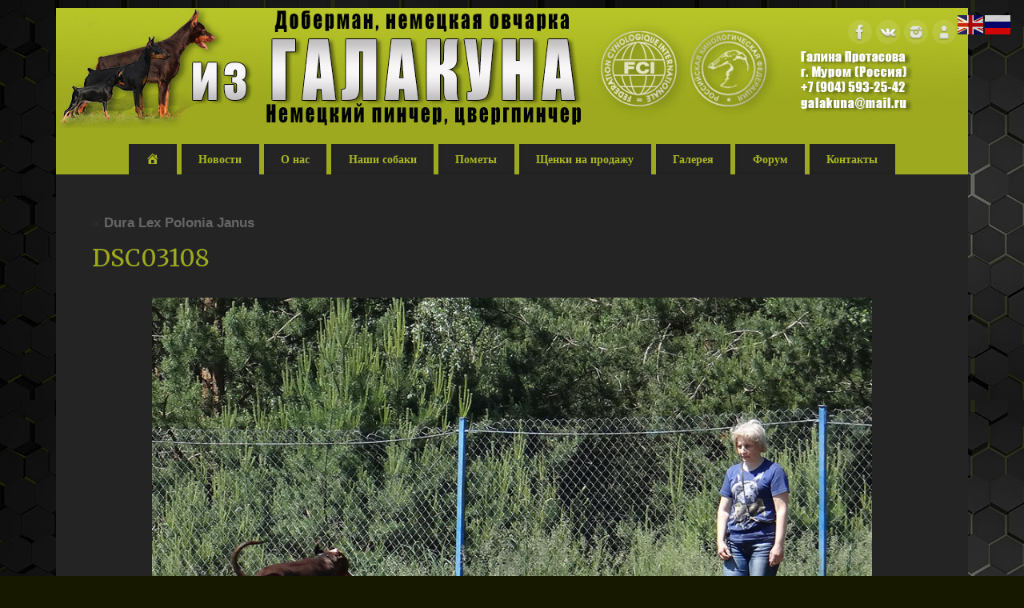

--- FILE ---
content_type: text/html; charset=UTF-8
request_url: https://iz-galakuna.ru/dura-lex-polonia-janus/dsc03108/
body_size: 11249
content:
<!DOCTYPE html>
<html dir="ltr" lang="ru-RU" prefix="og: https://ogp.me/ns#">
<head>
<meta http-equiv="Content-Type" content="text/html; charset=UTF-8" />
<meta name="viewport" content="width=device-width, user-scalable=yes, initial-scale=1.0, minimum-scale=1.0, maximum-scale=3.0">
<link rel="profile" href="http://gmpg.org/xfn/11" />
<link rel="pingback" href="https://iz-galakuna.ru/xmlrpc.php" />
<title>DSC03108 | Питомник из Галакуна - доберман, немецкий пинчер, цветргпинчер, немецкая овчарка</title>

		<!-- All in One SEO 4.9.3 - aioseo.com -->
	<meta name="robots" content="max-image-preview:large" />
	<meta name="author" content="u13449"/>
	<link rel="canonical" href="https://iz-galakuna.ru/dura-lex-polonia-janus/dsc03108/" />
	<meta name="generator" content="All in One SEO (AIOSEO) 4.9.3" />
		<meta property="og:locale" content="ru_RU" />
		<meta property="og:site_name" content="Питомник из Галакуна - доберман, немецкий пинчер, цветргпинчер, немецкая овчарка |" />
		<meta property="og:type" content="article" />
		<meta property="og:title" content="DSC03108 | Питомник из Галакуна - доберман, немецкий пинчер, цветргпинчер, немецкая овчарка" />
		<meta property="og:url" content="https://iz-galakuna.ru/dura-lex-polonia-janus/dsc03108/" />
		<meta property="article:published_time" content="2019-01-11T13:30:08+00:00" />
		<meta property="article:modified_time" content="2019-01-11T13:30:08+00:00" />
		<meta name="twitter:card" content="summary" />
		<meta name="twitter:title" content="DSC03108 | Питомник из Галакуна - доберман, немецкий пинчер, цветргпинчер, немецкая овчарка" />
		<script type="application/ld+json" class="aioseo-schema">
			{"@context":"https:\/\/schema.org","@graph":[{"@type":"BreadcrumbList","@id":"https:\/\/iz-galakuna.ru\/dura-lex-polonia-janus\/dsc03108\/#breadcrumblist","itemListElement":[{"@type":"ListItem","@id":"https:\/\/iz-galakuna.ru#listItem","position":1,"name":"Home","item":"https:\/\/iz-galakuna.ru","nextItem":{"@type":"ListItem","@id":"https:\/\/iz-galakuna.ru\/dura-lex-polonia-janus\/dsc03108\/#listItem","name":"DSC03108"}},{"@type":"ListItem","@id":"https:\/\/iz-galakuna.ru\/dura-lex-polonia-janus\/dsc03108\/#listItem","position":2,"name":"DSC03108","previousItem":{"@type":"ListItem","@id":"https:\/\/iz-galakuna.ru#listItem","name":"Home"}}]},{"@type":"ItemPage","@id":"https:\/\/iz-galakuna.ru\/dura-lex-polonia-janus\/dsc03108\/#itempage","url":"https:\/\/iz-galakuna.ru\/dura-lex-polonia-janus\/dsc03108\/","name":"DSC03108 | \u041f\u0438\u0442\u043e\u043c\u043d\u0438\u043a \u0438\u0437 \u0413\u0430\u043b\u0430\u043a\u0443\u043d\u0430 - \u0434\u043e\u0431\u0435\u0440\u043c\u0430\u043d, \u043d\u0435\u043c\u0435\u0446\u043a\u0438\u0439 \u043f\u0438\u043d\u0447\u0435\u0440, \u0446\u0432\u0435\u0442\u0440\u0433\u043f\u0438\u043d\u0447\u0435\u0440, \u043d\u0435\u043c\u0435\u0446\u043a\u0430\u044f \u043e\u0432\u0447\u0430\u0440\u043a\u0430","inLanguage":"ru-RU","isPartOf":{"@id":"https:\/\/iz-galakuna.ru\/#website"},"breadcrumb":{"@id":"https:\/\/iz-galakuna.ru\/dura-lex-polonia-janus\/dsc03108\/#breadcrumblist"},"author":{"@id":"https:\/\/iz-galakuna.ru\/author\/u13449\/#author"},"creator":{"@id":"https:\/\/iz-galakuna.ru\/author\/u13449\/#author"},"datePublished":"2019-01-11T16:30:08+03:00","dateModified":"2019-01-11T16:30:08+03:00"},{"@type":"Organization","@id":"https:\/\/iz-galakuna.ru\/#organization","name":"\u041f\u0438\u0442\u043e\u043c\u043d\u0438\u043a \u0438\u0437 \u0413\u0430\u043b\u0430\u043a\u0443\u043d\u0430 - \u0434\u043e\u0431\u0435\u0440\u043c\u0430\u043d, \u043d\u0435\u043c\u0435\u0446\u043a\u0438\u0439 \u043f\u0438\u043d\u0447\u0435\u0440, \u0446\u0432\u0435\u0442\u0440\u0433\u043f\u0438\u043d\u0447\u0435\u0440, \u043d\u0435\u043c\u0435\u0446\u043a\u0430\u044f \u043e\u0432\u0447\u0430\u0440\u043a\u0430","url":"https:\/\/iz-galakuna.ru\/"},{"@type":"Person","@id":"https:\/\/iz-galakuna.ru\/author\/u13449\/#author","url":"https:\/\/iz-galakuna.ru\/author\/u13449\/","name":"u13449"},{"@type":"WebSite","@id":"https:\/\/iz-galakuna.ru\/#website","url":"https:\/\/iz-galakuna.ru\/","name":"\u041f\u0438\u0442\u043e\u043c\u043d\u0438\u043a \u0438\u0437 \u0413\u0430\u043b\u0430\u043a\u0443\u043d\u0430 - \u0434\u043e\u0431\u0435\u0440\u043c\u0430\u043d, \u043d\u0435\u043c\u0435\u0446\u043a\u0438\u0439 \u043f\u0438\u043d\u0447\u0435\u0440, \u0446\u0432\u0435\u0442\u0440\u0433\u043f\u0438\u043d\u0447\u0435\u0440, \u043d\u0435\u043c\u0435\u0446\u043a\u0430\u044f \u043e\u0432\u0447\u0430\u0440\u043a\u0430","inLanguage":"ru-RU","publisher":{"@id":"https:\/\/iz-galakuna.ru\/#organization"}}]}
		</script>
		<!-- All in One SEO -->

<link rel='dns-prefetch' href='//fonts.googleapis.com' />
<link rel="alternate" type="application/rss+xml" title="Питомник из Галакуна - доберман, немецкий пинчер, цветргпинчер, немецкая овчарка &raquo; Лента" href="https://iz-galakuna.ru/feed/" />
<link rel="alternate" type="application/rss+xml" title="Питомник из Галакуна - доберман, немецкий пинчер, цветргпинчер, немецкая овчарка &raquo; Лента комментариев" href="https://iz-galakuna.ru/comments/feed/" />
<script type="text/javascript">
window._wpemojiSettings = {"baseUrl":"https:\/\/s.w.org\/images\/core\/emoji\/14.0.0\/72x72\/","ext":".png","svgUrl":"https:\/\/s.w.org\/images\/core\/emoji\/14.0.0\/svg\/","svgExt":".svg","source":{"concatemoji":"https:\/\/iz-galakuna.ru\/wp-includes\/js\/wp-emoji-release.min.js?ver=6.2.8"}};
/*! This file is auto-generated */
!function(e,a,t){var n,r,o,i=a.createElement("canvas"),p=i.getContext&&i.getContext("2d");function s(e,t){p.clearRect(0,0,i.width,i.height),p.fillText(e,0,0);e=i.toDataURL();return p.clearRect(0,0,i.width,i.height),p.fillText(t,0,0),e===i.toDataURL()}function c(e){var t=a.createElement("script");t.src=e,t.defer=t.type="text/javascript",a.getElementsByTagName("head")[0].appendChild(t)}for(o=Array("flag","emoji"),t.supports={everything:!0,everythingExceptFlag:!0},r=0;r<o.length;r++)t.supports[o[r]]=function(e){if(p&&p.fillText)switch(p.textBaseline="top",p.font="600 32px Arial",e){case"flag":return s("\ud83c\udff3\ufe0f\u200d\u26a7\ufe0f","\ud83c\udff3\ufe0f\u200b\u26a7\ufe0f")?!1:!s("\ud83c\uddfa\ud83c\uddf3","\ud83c\uddfa\u200b\ud83c\uddf3")&&!s("\ud83c\udff4\udb40\udc67\udb40\udc62\udb40\udc65\udb40\udc6e\udb40\udc67\udb40\udc7f","\ud83c\udff4\u200b\udb40\udc67\u200b\udb40\udc62\u200b\udb40\udc65\u200b\udb40\udc6e\u200b\udb40\udc67\u200b\udb40\udc7f");case"emoji":return!s("\ud83e\udef1\ud83c\udffb\u200d\ud83e\udef2\ud83c\udfff","\ud83e\udef1\ud83c\udffb\u200b\ud83e\udef2\ud83c\udfff")}return!1}(o[r]),t.supports.everything=t.supports.everything&&t.supports[o[r]],"flag"!==o[r]&&(t.supports.everythingExceptFlag=t.supports.everythingExceptFlag&&t.supports[o[r]]);t.supports.everythingExceptFlag=t.supports.everythingExceptFlag&&!t.supports.flag,t.DOMReady=!1,t.readyCallback=function(){t.DOMReady=!0},t.supports.everything||(n=function(){t.readyCallback()},a.addEventListener?(a.addEventListener("DOMContentLoaded",n,!1),e.addEventListener("load",n,!1)):(e.attachEvent("onload",n),a.attachEvent("onreadystatechange",function(){"complete"===a.readyState&&t.readyCallback()})),(e=t.source||{}).concatemoji?c(e.concatemoji):e.wpemoji&&e.twemoji&&(c(e.twemoji),c(e.wpemoji)))}(window,document,window._wpemojiSettings);
</script>
<style type="text/css">
img.wp-smiley,
img.emoji {
	display: inline !important;
	border: none !important;
	box-shadow: none !important;
	height: 1em !important;
	width: 1em !important;
	margin: 0 0.07em !important;
	vertical-align: -0.1em !important;
	background: none !important;
	padding: 0 !important;
}
</style>
	<link rel='stylesheet' id='dashicons-css' href='https://iz-galakuna.ru/wp-includes/css/dashicons.min.css?ver=6.2.8' type='text/css' media='all' />
<link rel='stylesheet' id='menu-icons-extra-css' href='https://iz-galakuna.ru/wp-content/plugins/menu-icons/css/extra.min.css?ver=0.13.20' type='text/css' media='all' />
<link rel='stylesheet' id='wp-block-library-css' href='https://iz-galakuna.ru/wp-includes/css/dist/block-library/style.min.css?ver=6.2.8' type='text/css' media='all' />
<link rel='stylesheet' id='aioseo/css/src/vue/standalone/blocks/table-of-contents/global.scss-css' href='https://iz-galakuna.ru/wp-content/plugins/all-in-one-seo-pack/dist/Lite/assets/css/table-of-contents/global.e90f6d47.css?ver=4.9.3' type='text/css' media='all' />
<link rel='stylesheet' id='wpzoom-social-icons-block-style-css' href='https://iz-galakuna.ru/wp-content/plugins/social-icons-widget-by-wpzoom/block/dist/style-wpzoom-social-icons.css?ver=4.5.4' type='text/css' media='all' />
<link rel='stylesheet' id='classic-theme-styles-css' href='https://iz-galakuna.ru/wp-includes/css/classic-themes.min.css?ver=6.2.8' type='text/css' media='all' />
<style id='global-styles-inline-css' type='text/css'>
body{--wp--preset--color--black: #000000;--wp--preset--color--cyan-bluish-gray: #abb8c3;--wp--preset--color--white: #ffffff;--wp--preset--color--pale-pink: #f78da7;--wp--preset--color--vivid-red: #cf2e2e;--wp--preset--color--luminous-vivid-orange: #ff6900;--wp--preset--color--luminous-vivid-amber: #fcb900;--wp--preset--color--light-green-cyan: #7bdcb5;--wp--preset--color--vivid-green-cyan: #00d084;--wp--preset--color--pale-cyan-blue: #8ed1fc;--wp--preset--color--vivid-cyan-blue: #0693e3;--wp--preset--color--vivid-purple: #9b51e0;--wp--preset--gradient--vivid-cyan-blue-to-vivid-purple: linear-gradient(135deg,rgba(6,147,227,1) 0%,rgb(155,81,224) 100%);--wp--preset--gradient--light-green-cyan-to-vivid-green-cyan: linear-gradient(135deg,rgb(122,220,180) 0%,rgb(0,208,130) 100%);--wp--preset--gradient--luminous-vivid-amber-to-luminous-vivid-orange: linear-gradient(135deg,rgba(252,185,0,1) 0%,rgba(255,105,0,1) 100%);--wp--preset--gradient--luminous-vivid-orange-to-vivid-red: linear-gradient(135deg,rgba(255,105,0,1) 0%,rgb(207,46,46) 100%);--wp--preset--gradient--very-light-gray-to-cyan-bluish-gray: linear-gradient(135deg,rgb(238,238,238) 0%,rgb(169,184,195) 100%);--wp--preset--gradient--cool-to-warm-spectrum: linear-gradient(135deg,rgb(74,234,220) 0%,rgb(151,120,209) 20%,rgb(207,42,186) 40%,rgb(238,44,130) 60%,rgb(251,105,98) 80%,rgb(254,248,76) 100%);--wp--preset--gradient--blush-light-purple: linear-gradient(135deg,rgb(255,206,236) 0%,rgb(152,150,240) 100%);--wp--preset--gradient--blush-bordeaux: linear-gradient(135deg,rgb(254,205,165) 0%,rgb(254,45,45) 50%,rgb(107,0,62) 100%);--wp--preset--gradient--luminous-dusk: linear-gradient(135deg,rgb(255,203,112) 0%,rgb(199,81,192) 50%,rgb(65,88,208) 100%);--wp--preset--gradient--pale-ocean: linear-gradient(135deg,rgb(255,245,203) 0%,rgb(182,227,212) 50%,rgb(51,167,181) 100%);--wp--preset--gradient--electric-grass: linear-gradient(135deg,rgb(202,248,128) 0%,rgb(113,206,126) 100%);--wp--preset--gradient--midnight: linear-gradient(135deg,rgb(2,3,129) 0%,rgb(40,116,252) 100%);--wp--preset--duotone--dark-grayscale: url('#wp-duotone-dark-grayscale');--wp--preset--duotone--grayscale: url('#wp-duotone-grayscale');--wp--preset--duotone--purple-yellow: url('#wp-duotone-purple-yellow');--wp--preset--duotone--blue-red: url('#wp-duotone-blue-red');--wp--preset--duotone--midnight: url('#wp-duotone-midnight');--wp--preset--duotone--magenta-yellow: url('#wp-duotone-magenta-yellow');--wp--preset--duotone--purple-green: url('#wp-duotone-purple-green');--wp--preset--duotone--blue-orange: url('#wp-duotone-blue-orange');--wp--preset--font-size--small: 13px;--wp--preset--font-size--medium: 20px;--wp--preset--font-size--large: 36px;--wp--preset--font-size--x-large: 42px;--wp--preset--spacing--20: 0.44rem;--wp--preset--spacing--30: 0.67rem;--wp--preset--spacing--40: 1rem;--wp--preset--spacing--50: 1.5rem;--wp--preset--spacing--60: 2.25rem;--wp--preset--spacing--70: 3.38rem;--wp--preset--spacing--80: 5.06rem;--wp--preset--shadow--natural: 6px 6px 9px rgba(0, 0, 0, 0.2);--wp--preset--shadow--deep: 12px 12px 50px rgba(0, 0, 0, 0.4);--wp--preset--shadow--sharp: 6px 6px 0px rgba(0, 0, 0, 0.2);--wp--preset--shadow--outlined: 6px 6px 0px -3px rgba(255, 255, 255, 1), 6px 6px rgba(0, 0, 0, 1);--wp--preset--shadow--crisp: 6px 6px 0px rgba(0, 0, 0, 1);}:where(.is-layout-flex){gap: 0.5em;}body .is-layout-flow > .alignleft{float: left;margin-inline-start: 0;margin-inline-end: 2em;}body .is-layout-flow > .alignright{float: right;margin-inline-start: 2em;margin-inline-end: 0;}body .is-layout-flow > .aligncenter{margin-left: auto !important;margin-right: auto !important;}body .is-layout-constrained > .alignleft{float: left;margin-inline-start: 0;margin-inline-end: 2em;}body .is-layout-constrained > .alignright{float: right;margin-inline-start: 2em;margin-inline-end: 0;}body .is-layout-constrained > .aligncenter{margin-left: auto !important;margin-right: auto !important;}body .is-layout-constrained > :where(:not(.alignleft):not(.alignright):not(.alignfull)){max-width: var(--wp--style--global--content-size);margin-left: auto !important;margin-right: auto !important;}body .is-layout-constrained > .alignwide{max-width: var(--wp--style--global--wide-size);}body .is-layout-flex{display: flex;}body .is-layout-flex{flex-wrap: wrap;align-items: center;}body .is-layout-flex > *{margin: 0;}:where(.wp-block-columns.is-layout-flex){gap: 2em;}.has-black-color{color: var(--wp--preset--color--black) !important;}.has-cyan-bluish-gray-color{color: var(--wp--preset--color--cyan-bluish-gray) !important;}.has-white-color{color: var(--wp--preset--color--white) !important;}.has-pale-pink-color{color: var(--wp--preset--color--pale-pink) !important;}.has-vivid-red-color{color: var(--wp--preset--color--vivid-red) !important;}.has-luminous-vivid-orange-color{color: var(--wp--preset--color--luminous-vivid-orange) !important;}.has-luminous-vivid-amber-color{color: var(--wp--preset--color--luminous-vivid-amber) !important;}.has-light-green-cyan-color{color: var(--wp--preset--color--light-green-cyan) !important;}.has-vivid-green-cyan-color{color: var(--wp--preset--color--vivid-green-cyan) !important;}.has-pale-cyan-blue-color{color: var(--wp--preset--color--pale-cyan-blue) !important;}.has-vivid-cyan-blue-color{color: var(--wp--preset--color--vivid-cyan-blue) !important;}.has-vivid-purple-color{color: var(--wp--preset--color--vivid-purple) !important;}.has-black-background-color{background-color: var(--wp--preset--color--black) !important;}.has-cyan-bluish-gray-background-color{background-color: var(--wp--preset--color--cyan-bluish-gray) !important;}.has-white-background-color{background-color: var(--wp--preset--color--white) !important;}.has-pale-pink-background-color{background-color: var(--wp--preset--color--pale-pink) !important;}.has-vivid-red-background-color{background-color: var(--wp--preset--color--vivid-red) !important;}.has-luminous-vivid-orange-background-color{background-color: var(--wp--preset--color--luminous-vivid-orange) !important;}.has-luminous-vivid-amber-background-color{background-color: var(--wp--preset--color--luminous-vivid-amber) !important;}.has-light-green-cyan-background-color{background-color: var(--wp--preset--color--light-green-cyan) !important;}.has-vivid-green-cyan-background-color{background-color: var(--wp--preset--color--vivid-green-cyan) !important;}.has-pale-cyan-blue-background-color{background-color: var(--wp--preset--color--pale-cyan-blue) !important;}.has-vivid-cyan-blue-background-color{background-color: var(--wp--preset--color--vivid-cyan-blue) !important;}.has-vivid-purple-background-color{background-color: var(--wp--preset--color--vivid-purple) !important;}.has-black-border-color{border-color: var(--wp--preset--color--black) !important;}.has-cyan-bluish-gray-border-color{border-color: var(--wp--preset--color--cyan-bluish-gray) !important;}.has-white-border-color{border-color: var(--wp--preset--color--white) !important;}.has-pale-pink-border-color{border-color: var(--wp--preset--color--pale-pink) !important;}.has-vivid-red-border-color{border-color: var(--wp--preset--color--vivid-red) !important;}.has-luminous-vivid-orange-border-color{border-color: var(--wp--preset--color--luminous-vivid-orange) !important;}.has-luminous-vivid-amber-border-color{border-color: var(--wp--preset--color--luminous-vivid-amber) !important;}.has-light-green-cyan-border-color{border-color: var(--wp--preset--color--light-green-cyan) !important;}.has-vivid-green-cyan-border-color{border-color: var(--wp--preset--color--vivid-green-cyan) !important;}.has-pale-cyan-blue-border-color{border-color: var(--wp--preset--color--pale-cyan-blue) !important;}.has-vivid-cyan-blue-border-color{border-color: var(--wp--preset--color--vivid-cyan-blue) !important;}.has-vivid-purple-border-color{border-color: var(--wp--preset--color--vivid-purple) !important;}.has-vivid-cyan-blue-to-vivid-purple-gradient-background{background: var(--wp--preset--gradient--vivid-cyan-blue-to-vivid-purple) !important;}.has-light-green-cyan-to-vivid-green-cyan-gradient-background{background: var(--wp--preset--gradient--light-green-cyan-to-vivid-green-cyan) !important;}.has-luminous-vivid-amber-to-luminous-vivid-orange-gradient-background{background: var(--wp--preset--gradient--luminous-vivid-amber-to-luminous-vivid-orange) !important;}.has-luminous-vivid-orange-to-vivid-red-gradient-background{background: var(--wp--preset--gradient--luminous-vivid-orange-to-vivid-red) !important;}.has-very-light-gray-to-cyan-bluish-gray-gradient-background{background: var(--wp--preset--gradient--very-light-gray-to-cyan-bluish-gray) !important;}.has-cool-to-warm-spectrum-gradient-background{background: var(--wp--preset--gradient--cool-to-warm-spectrum) !important;}.has-blush-light-purple-gradient-background{background: var(--wp--preset--gradient--blush-light-purple) !important;}.has-blush-bordeaux-gradient-background{background: var(--wp--preset--gradient--blush-bordeaux) !important;}.has-luminous-dusk-gradient-background{background: var(--wp--preset--gradient--luminous-dusk) !important;}.has-pale-ocean-gradient-background{background: var(--wp--preset--gradient--pale-ocean) !important;}.has-electric-grass-gradient-background{background: var(--wp--preset--gradient--electric-grass) !important;}.has-midnight-gradient-background{background: var(--wp--preset--gradient--midnight) !important;}.has-small-font-size{font-size: var(--wp--preset--font-size--small) !important;}.has-medium-font-size{font-size: var(--wp--preset--font-size--medium) !important;}.has-large-font-size{font-size: var(--wp--preset--font-size--large) !important;}.has-x-large-font-size{font-size: var(--wp--preset--font-size--x-large) !important;}
.wp-block-navigation a:where(:not(.wp-element-button)){color: inherit;}
:where(.wp-block-columns.is-layout-flex){gap: 2em;}
.wp-block-pullquote{font-size: 1.5em;line-height: 1.6;}
</style>
<link rel='stylesheet' id='pgafu-public-style-css' href='https://iz-galakuna.ru/wp-content/plugins/post-grid-and-filter-ultimate/assets/css/pgafu-public.css?ver=1.7.4' type='text/css' media='all' />
<link rel='stylesheet' id='sp-news-public-css' href='https://iz-galakuna.ru/wp-content/plugins/sp-news-and-widget/assets/css/wpnw-public.css?ver=5.0.6' type='text/css' media='all' />
<link rel='stylesheet' id='mantra-style-css' href='https://iz-galakuna.ru/wp-content/themes/mantra/style.css?ver=3.1.0' type='text/css' media='all' />
<style id='mantra-style-inline-css' type='text/css'>
 #wrapper { max-width: 1140px; } #content { width: 100%; max-width:800px; max-width: calc( 100% - 340px ); } #content { max-width:1140px; margin-top:0; } html { font-size:15px; } #main, #access ul li.current_page_item, #access ul li.current-menu-item, #access ul ul li, #nav-toggle { background-color:#242424} #access ul li { background-color:#242424} body, input, textarea {font-family:"Open Sans"; } #content h1.entry-title a, #content h2.entry-title a, #content h1.entry-title, #content h2.entry-title, #front-text1 h2, #front-text2 h2 {font-family: "Merriweather"; } .widget-area {font-family:"Open Sans"; } .entry-content h1, .entry-content h2, .entry-content h3, .entry-content h4, .entry-content h5, .entry-content h6 {font-family:"Merriweather"; } #access ul li {border-radius:0;} .nocomments, .nocomments2 {display:none;} #header-container > div { margin-top:30px; } #header-container > div { margin-left:30px; } body { background-color:#161800 !important; } #header { background-color:#9da91e; } #footer { background-color:#222222; } #footer2 { background-color:#171717; } #site-title span a { color:#ffffff; } #site-description { color:#ffffff; } #content { color:#ffffff ;} .widget-area a:link, .widget-area a:visited, a:link, a:visited ,#searchform #s:hover, #container #s:hover, #access a:hover, #wp-calendar tbody td a, #site-info a, #site-copyright a, #access li:hover > a, #access ul ul:hover > a { color:#9da91e; } a:hover, .entry-meta a:hover, .entry-utility a:hover, .widget-area a:hover { color:#ffffff; } #content .entry-title a, #content .entry-title, #content h1, #content h2, #content h3, #content h4, #content h5, #content h6 { color:#9da91e; } #content .entry-title a:hover { color:#ffffff; } .widget-title { background-color:#444444; } .widget-title { color:#FFFFFF; } #footer-widget-area .widget-title { color:#FFFFFF; } #footer-widget-area a { color:#9da91e; } #footer-widget-area a:hover { color:#9da91e; } #access ul { display: table; margin: 0 auto; } #content .wp-caption { background-image:url(https://iz-galakuna.ru/wp-content/themes/mantra/resources/images/pins/Pin2.png); } .entry-meta .bl_sep { display:none; } .entry-meta time.onDate { display:none; } .entry-meta .comments-link, .entry-meta2 .comments-link { display:none; } .entry-meta .author { display:none; } .entry-meta span.bl_categ, .entry-meta2 span.bl_categ { display:none; } .entry-utility span.bl_posted, .entry-meta2 span.bl_tagg,.entry-meta3 span.bl_tagg { display:none; } .entry-utility span.bl_bookmark { display:none; } .entry-content p:not(:last-child), .entry-content ul, .entry-summary ul, .entry-content ol, .entry-summary ol { margin-bottom:1.5em;} .entry-meta .entry-time { display:none; } #content .entry-meta, #content .entry-header div.entry-meta2 > * { display:none; } #branding { height:160px ;} 
/* Mantra Custom CSS */ #access ul li.current_page_item > a, #access ul li.current-menu-item > a { color: #faffc1;} #access a { display: block; padding: 0.5em 1.5em; font-size: 0.95em; text-decoration: none; font-family: Century Gothic; font-weight: bold; color: #acb823; } h1.entry-title { font-family: 'Impact' !important; text-align:center; } #slider { display: block; float: none; margin: 0 auto 20px; } #access ul ul li:hover, #access ul ul ul li:hover { background: #242424; } #access li:hover > a { color: #ffffff ; } #access ul ul :hover > a { color: #ffffff; } #access ul ul a, #access ul ul ul a { background: #9da91e; display: block; float: none; width: 100%; padding-top: 0.75em; padding-bottom: 0.75em; color: #242424; } .entry-content h4 { font-family: 'Impact' !important; letter-spacing: 2px !important; text-align:center; font-size: 1.5em; color:#ffffff !important; } .entry-content h3 { font-family: 'Impact' !important; letter-spacing: 2px !important; text-align:center; font-size: 1.5em; color:#9da91e !important; } .pgafu-post-grid-main.pgafu-design-1.pgafu-image-fit .pgafu-medium-4 .pgafu-post-image-bg { border: 5px; border-color: #9da91e; } .pgafu-post-grid-main.pgafu-design-1 .pgafu-post-grid-content { text-align: center; border-radius: 0px; padding: 3px; } .pgafu-post-grid-main.pgafu-design-1 .pgafu-post-grid-content { background: #242424; text-align: center; } .pgafu-post-grid-main h2.pgafu-post-title a { font-family: Arial; font-size: 20px !important; line-height: normal !important; color:#9da91e; } .pgafu-post-grid-main h2.pgafu-post-title a:hover { font-family: Arial; font-size: 20px !important; line-height: normal !important; color:#ffffff; } .pgafu-image-fit .pgafu-post-image-bg img { border: 3px; border-top-color: #9da91e; border-top-style: solid; border-right-color: #9da91e; border-right-style: solid; border-bottom-color: #9da91e; border-bottom-style: solid; border-left-color: #9da91e; border-left-style: solid; height: 100%; width: 100% !important; object-fit: cover; object-position: top center; } .pedigree a {color: #242424; text-decoration: underline; font-weight: bold; } .pedigree a:hover { text-decoration:none; } .pedigree { font-weight: normal; } .pedigree td{ vertical-align: middle !important; line-height: normal; border-color: #242424; border-style: solid; border-bottom-color: #242424; border-left-color: #242424; border-right-color: #242424; border-top-color: #242424; border-bottom-width: 1px; border-left-width: 1px; border-right-width: 1px; border-top-width: 1px; border-width: 1px; background-color: #9da91e; font-size: 14px; color: #242424; } a img:hover { border:#9da91e !important; } .pgafu-post-grid-main.pgafu-design-1 .pgafu-post-image-bg { background: #242424; margin-bottom: 20px; line-height: 0; overflow: hidden; position: relative; width: 100%; } .news .news-title a { font-size: 20px; line-height: 24px; color: #9da91e; text-decoration: none !important; } .news .news-title a:hover { font-size: 20px; line-height: 24px; color: #ffffff; text-decoration: none !important; } .news-more-link { padding: 5px 15px; background: #171717; color: #242424; border-radius: 2px; display: inline-block; clear: both; text-decoration: none !important; -webkit-transition: all .3s; transition: all .3s; } #front-columns h3 a { color: #9da91e; } .column-text { color: #ffffff; text-align: justify; } .footer-menu a { color: #666666; font-size: small; } #site-copyright a { color: #666666; font-size: small; } .footermenu ul li a { text-align: center; color: #666666; font-size: 1.2em; } .footermenu ul li a:hover{ text-align: center; color: #9da91e; font-size: 1.2em; } #footer2 { font-size: .6em; } .fb a img {border: 0px !important; }
</style>
<link rel='stylesheet' id='mantra-googlefont-css' href='//fonts.googleapis.com/css?family=Open+Sans%3A400%2C700&#038;ver=6.2.8' type='text/css' media='all' />
<link rel='stylesheet' id='mantra-googlefont-title-css' href='//fonts.googleapis.com/css?family=Merriweather%3A400%2C700&#038;ver=6.2.8' type='text/css' media='all' />
<link rel='stylesheet' id='mantra-googlefont-side-css' href='//fonts.googleapis.com/css?family=Open+Sans%3A400%2C700&#038;ver=6.2.8' type='text/css' media='all' />
<link rel='stylesheet' id='mantra-googlefont-headings-css' href='//fonts.googleapis.com/css?family=Merriweather%3A400%2C700&#038;ver=6.2.8' type='text/css' media='all' />
<link rel='stylesheet' id='mantra-mobile-css' href='https://iz-galakuna.ru/wp-content/themes/mantra/resources/css/style-mobile.css?ver=3.1.0' type='text/css' media='all' />
<link rel='stylesheet' id='wpzoom-social-icons-socicon-css' href='https://iz-galakuna.ru/wp-content/plugins/social-icons-widget-by-wpzoom/assets/css/wpzoom-socicon.css?ver=1768497669' type='text/css' media='all' />
<link rel='stylesheet' id='wpzoom-social-icons-genericons-css' href='https://iz-galakuna.ru/wp-content/plugins/social-icons-widget-by-wpzoom/assets/css/genericons.css?ver=1768497669' type='text/css' media='all' />
<link rel='stylesheet' id='wpzoom-social-icons-academicons-css' href='https://iz-galakuna.ru/wp-content/plugins/social-icons-widget-by-wpzoom/assets/css/academicons.min.css?ver=1768497669' type='text/css' media='all' />
<link rel='stylesheet' id='wpzoom-social-icons-font-awesome-3-css' href='https://iz-galakuna.ru/wp-content/plugins/social-icons-widget-by-wpzoom/assets/css/font-awesome-3.min.css?ver=1768497669' type='text/css' media='all' />
<link rel='stylesheet' id='wpzoom-social-icons-styles-css' href='https://iz-galakuna.ru/wp-content/plugins/social-icons-widget-by-wpzoom/assets/css/wpzoom-social-icons-styles.css?ver=1768497669' type='text/css' media='all' />
<link rel='stylesheet' id='slb_core-css' href='https://iz-galakuna.ru/wp-content/plugins/simple-lightbox/client/css/app.css?ver=2.9.4' type='text/css' media='all' />
<link rel='stylesheet' id='__EPYT__style-css' href='https://iz-galakuna.ru/wp-content/plugins/youtube-embed-plus/styles/ytprefs.min.css?ver=14.2.4' type='text/css' media='all' />
<style id='__EPYT__style-inline-css' type='text/css'>

                .epyt-gallery-thumb {
                        width: 33.333%;
                }
                
</style>
<link rel='preload' as='font'  id='wpzoom-social-icons-font-academicons-woff2-css' href='https://iz-galakuna.ru/wp-content/plugins/social-icons-widget-by-wpzoom/assets/font/academicons.woff2?v=1.9.2'  type='font/woff2' crossorigin />
<link rel='preload' as='font'  id='wpzoom-social-icons-font-fontawesome-3-woff2-css' href='https://iz-galakuna.ru/wp-content/plugins/social-icons-widget-by-wpzoom/assets/font/fontawesome-webfont.woff2?v=4.7.0'  type='font/woff2' crossorigin />
<link rel='preload' as='font'  id='wpzoom-social-icons-font-genericons-woff-css' href='https://iz-galakuna.ru/wp-content/plugins/social-icons-widget-by-wpzoom/assets/font/Genericons.woff'  type='font/woff' crossorigin />
<link rel='preload' as='font'  id='wpzoom-social-icons-font-socicon-woff2-css' href='https://iz-galakuna.ru/wp-content/plugins/social-icons-widget-by-wpzoom/assets/font/socicon.woff2?v=4.5.4'  type='font/woff2' crossorigin />
<script type='text/javascript' src='https://iz-galakuna.ru/wp-includes/js/jquery/jquery.min.js?ver=3.6.4' id='jquery-core-js'></script>
<script type='text/javascript' src='https://iz-galakuna.ru/wp-includes/js/jquery/jquery-migrate.min.js?ver=3.4.0' id='jquery-migrate-js'></script>
<script type='text/javascript' id='mantra-frontend-js-extra'>
/* <![CDATA[ */
var mantra_options = {"responsive":"1","image_class":"imageFive","equalize_sidebars":"0"};
/* ]]> */
</script>
<script type='text/javascript' src='https://iz-galakuna.ru/wp-content/themes/mantra/resources/js/frontend.js?ver=3.1.0' id='mantra-frontend-js'></script>
<script type='text/javascript' id='__ytprefs__-js-extra'>
/* <![CDATA[ */
var _EPYT_ = {"ajaxurl":"https:\/\/iz-galakuna.ru\/wp-admin\/admin-ajax.php","security":"6c827f7172","gallery_scrolloffset":"20","eppathtoscripts":"https:\/\/iz-galakuna.ru\/wp-content\/plugins\/youtube-embed-plus\/scripts\/","eppath":"https:\/\/iz-galakuna.ru\/wp-content\/plugins\/youtube-embed-plus\/","epresponsiveselector":"[\"iframe.__youtube_prefs_widget__\"]","epdovol":"1","version":"14.2.4","evselector":"iframe.__youtube_prefs__[src], iframe[src*=\"youtube.com\/embed\/\"], iframe[src*=\"youtube-nocookie.com\/embed\/\"]","ajax_compat":"","maxres_facade":"eager","ytapi_load":"light","pause_others":"","stopMobileBuffer":"1","facade_mode":"","not_live_on_channel":""};
/* ]]> */
</script>
<script type='text/javascript' src='https://iz-galakuna.ru/wp-content/plugins/youtube-embed-plus/scripts/ytprefs.min.js?ver=14.2.4' id='__ytprefs__-js'></script>
<link rel="https://api.w.org/" href="https://iz-galakuna.ru/wp-json/" /><link rel="alternate" type="application/json" href="https://iz-galakuna.ru/wp-json/wp/v2/media/440" /><link rel="EditURI" type="application/rsd+xml" title="RSD" href="https://iz-galakuna.ru/xmlrpc.php?rsd" />
<link rel="wlwmanifest" type="application/wlwmanifest+xml" href="https://iz-galakuna.ru/wp-includes/wlwmanifest.xml" />
<meta name="generator" content="WordPress 6.2.8" />
<link rel='shortlink' href='https://iz-galakuna.ru/?p=440' />
<link rel="alternate" type="application/json+oembed" href="https://iz-galakuna.ru/wp-json/oembed/1.0/embed?url=https%3A%2F%2Fiz-galakuna.ru%2Fdura-lex-polonia-janus%2Fdsc03108%2F" />
<link rel="alternate" type="text/xml+oembed" href="https://iz-galakuna.ru/wp-json/oembed/1.0/embed?url=https%3A%2F%2Fiz-galakuna.ru%2Fdura-lex-polonia-janus%2Fdsc03108%2F&#038;format=xml" />
	<link rel="preconnect" href="https://fonts.googleapis.com">
	<link rel="preconnect" href="https://fonts.gstatic.com">
	<!--[if lte IE 8]> <style type="text/css" media="screen"> #access ul li, .edit-link a , #footer-widget-area .widget-title, .entry-meta,.entry-meta .comments-link, .short-button-light, .short-button-dark ,.short-button-color ,blockquote { position:relative; behavior: url(https://iz-galakuna.ru/wp-content/themes/mantra/resources/js/PIE/PIE.php); } #access ul ul { -pie-box-shadow:0px 5px 5px #999; } #access ul li.current_page_item, #access ul li.current-menu-item , #access ul li ,#access ul ul ,#access ul ul li, .commentlist li.comment ,.commentlist .avatar, .nivo-caption, .theme-default .nivoSlider { behavior: url(https://iz-galakuna.ru/wp-content/themes/mantra/resources/js/PIE/PIE.php); } </style> <![endif]--><style type="text/css" id="custom-background-css">
body.custom-background { background-image: url("https://iz-galakuna.ru/wp-content/uploads/2019/01/a1-2.jpg"); background-position: left top; background-size: auto; background-repeat: repeat; background-attachment: scroll; }
</style>
	<link rel="icon" href="https://iz-galakuna.ru/wp-content/uploads/2019/01/cropped-logo-32x32.png" sizes="32x32" />
<link rel="icon" href="https://iz-galakuna.ru/wp-content/uploads/2019/01/cropped-logo-192x192.png" sizes="192x192" />
<link rel="apple-touch-icon" href="https://iz-galakuna.ru/wp-content/uploads/2019/01/cropped-logo-180x180.png" />
<meta name="msapplication-TileImage" content="https://iz-galakuna.ru/wp-content/uploads/2019/01/cropped-logo-270x270.png" />
<!--[if lt IE 9]> 
	<script>
	document.createElement('header');
	document.createElement('nav');
	document.createElement('section');
	document.createElement('article');
	document.createElement('aside');
	document.createElement('footer');
	document.createElement('hgroup');
	</script>
	<![endif]--> 	<style id="egf-frontend-styles" type="text/css">
		p {font-family: 'Century Gothic', sans-serif;font-style: normal;font-weight: 400;} h1 {font-family: 'Century Gothic', sans-serif;font-style: normal;font-weight: 400;} h2 {font-family: 'Century Gothic', sans-serif;font-style: normal;font-weight: 400;} h3 {font-family: 'Century Gothic', sans-serif;font-style: normal;font-weight: 400;} h4 {font-family: 'Century Gothic', sans-serif;font-style: normal;font-weight: 400;} h5 {font-family: 'Century Gothic', sans-serif;font-style: normal;font-weight: 400;} h6 {font-family: 'Century Gothic', sans-serif;font-style: normal;font-weight: 400;} 	</style>
	</head>
<body class="attachment attachment-template-default single single-attachment postid-440 attachmentid-440 attachment-jpeg custom-background">

    <div id="toTop"><i class="crycon-back2top"></i> </div>
	
<div id="wrapper" class="hfeed">


<header id="header">

		<div id="masthead">

			<div id="branding" role="banner" >

				<img id="bg_image" alt="Питомник из Галакуна &#8212; доберман, немецкий пинчер, цветргпинчер, немецкая овчарка" title="" src="https://iz-galakuna.ru/wp-content/uploads/2019/01/logo3.jpg" />	
	<div id="header-container">
	
		<div class="socials" id="sheader"> 
	
			<a target="_blank" rel="nofollow" href="https://www.facebook.com/galakuna" class="socialicons social-Facebook" title="Facebook">
				<img alt="Facebook" src="https://iz-galakuna.ru/wp-content/themes/mantra/resources/images/socials/Facebook.png" />
			</a>
            
			<a target="_blank" rel="nofollow" href="https://vk.com/club_galakuna" class="socialicons social-VK" title="VK">
				<img alt="VK" src="https://iz-galakuna.ru/wp-content/themes/mantra/resources/images/socials/VK.png" />
			</a>
            
			<a target="_blank" rel="nofollow" href="https://www.instagram.com/" class="socialicons social-Instagram" title="Instagram">
				<img alt="Instagram" src="https://iz-galakuna.ru/wp-content/themes/mantra/resources/images/socials/Instagram.png" />
			</a>
            
			<a target="_blank" rel="nofollow" href="http://ok.com" class="socialicons social-AboutMe" title="AboutMe">
				<img alt="AboutMe" src="https://iz-galakuna.ru/wp-content/themes/mantra/resources/images/socials/AboutMe.png" />
			</a>
            	</div>
		</div> <!-- #header-container -->
					<div style="clear:both;"></div>

			</div><!-- #branding -->

            <a id="nav-toggle"><span>&nbsp; Меню</span></a>
			<nav id="access" class="jssafe" role="navigation">

					<div class="skip-link screen-reader-text"><a href="#content" title="Перейти к содержимому">Перейти к содержимому</a></div>
	<div class="menu"><ul id="prime_nav" class="menu"><li id="menu-item-21" class="menu-item menu-item-type-custom menu-item-object-custom menu-item-21"><a href="/"><i class="_mi dashicons dashicons-admin-home" aria-hidden="true"></i><span class="visuallyhidden">Главная</span></a></li>
<li id="menu-item-262" class="menu-item menu-item-type-post_type menu-item-object-page menu-item-262"><a href="https://iz-galakuna.ru/ournews/">Новости</a></li>
<li id="menu-item-33" class="menu-item menu-item-type-post_type menu-item-object-page menu-item-33"><a href="https://iz-galakuna.ru/about/">О нас</a></li>
<li id="menu-item-34" class="menu-item menu-item-type-custom menu-item-object-custom menu-item-has-children menu-item-34"><a href="#">Наши собаки</a>
<ul class="sub-menu">
	<li id="menu-item-59" class="menu-item menu-item-type-post_type menu-item-object-page menu-item-59"><a href="https://iz-galakuna.ru/dobermanns/">Доберманы</a></li>
	<li id="menu-item-57" class="menu-item menu-item-type-post_type menu-item-object-page menu-item-57"><a href="https://iz-galakuna.ru/pinschers/">Немецкие пинчеры</a></li>
	<li id="menu-item-58" class="menu-item menu-item-type-post_type menu-item-object-page menu-item-58"><a href="https://iz-galakuna.ru/zwergpinchers/">Цвергпинчеры</a></li>
	<li id="menu-item-56" class="menu-item menu-item-type-post_type menu-item-object-page menu-item-56"><a href="https://iz-galakuna.ru/gsd/">Немецкие овчарки</a></li>
</ul>
</li>
<li id="menu-item-35" class="menu-item menu-item-type-custom menu-item-object-custom menu-item-has-children menu-item-35"><a href="#">Пометы</a>
<ul class="sub-menu">
	<li id="menu-item-145" class="menu-item menu-item-type-post_type menu-item-object-page menu-item-145"><a href="https://iz-galakuna.ru/litters-dobermanns/">Доберманы</a></li>
	<li id="menu-item-144" class="menu-item menu-item-type-post_type menu-item-object-page menu-item-144"><a href="https://iz-galakuna.ru/litters-gsd/">Немецкая овчарка</a></li>
	<li id="menu-item-143" class="menu-item menu-item-type-post_type menu-item-object-page menu-item-143"><a href="https://iz-galakuna.ru/litters-pinschers/">Немецкий пинчер</a></li>
	<li id="menu-item-142" class="menu-item menu-item-type-post_type menu-item-object-page menu-item-142"><a href="https://iz-galakuna.ru/litters-zwergpinchers/">Цвергпинчер</a></li>
</ul>
</li>
<li id="menu-item-141" class="menu-item menu-item-type-post_type menu-item-object-page menu-item-141"><a href="https://iz-galakuna.ru/forsale/">Щенки на продажу</a></li>
<li id="menu-item-130" class="menu-item menu-item-type-post_type menu-item-object-page menu-item-130"><a href="https://iz-galakuna.ru/gallery/">Галерея</a></li>
<li id="menu-item-223" class="menu-item menu-item-type-custom menu-item-object-custom menu-item-223"><a href="http://galakuna22295.forum24.ru/">Форум</a></li>
<li id="menu-item-269" class="menu-item menu-item-type-post_type menu-item-object-page menu-item-269"><a href="https://iz-galakuna.ru/contacts/">Контакты</a></li>
</ul></div>
			</nav><!-- #access -->

		</div><!-- #masthead -->

	<div style="clear:both;"> </div>

</header><!-- #header -->
<div id="main" class="main">
	<div  id="forbottom" >
		
		<div style="clear:both;"> </div>

		
		<section id="container" class="single-attachment">
			<div id="content" role="main">


									<p class="page-title"><a href="https://iz-galakuna.ru/dura-lex-polonia-janus/" title="Вернуться: DSC03108" rel="gallery"><span class="meta-nav">&laquo;</span> Dura Lex Polonia Janus</a></p>
				
				<div id="post-440" class="post-440 attachment type-attachment status-inherit hentry">
					<h2 class="entry-title">DSC03108</h2>

					<div class="entry-meta">
						<span class="meta-prep meta-prep-author">Автор:</span> <span class="author vcard"><a class="url fn n" href="https://iz-galakuna.ru/author/u13449/" title="Посмотреть все записи автора u13449">u13449</a></span>						<span class="meta-sep">|</span>
						<span class="meta-prep meta-prep-entry-date">Опубликовано</span> <span class="entry-date"><abbr class="published" title="16:30">11.01.2019</abbr></span> <span class="meta-sep">|</span> Полный размер - это <a href="https://iz-galakuna.ru/wp-content/uploads/2014/04/DSC03108.jpg" title="Ссылка на полноразмерное изображение">1000 &times; 638</a> пикселей											</div><!-- .entry-meta -->

					<div class="entry-content">
						<div class="entry-attachment">
						<p class="attachment"><a href="https://iz-galakuna.ru/dura-lex-polonia-janus/attachment/103/" title="DSC03108" rel="attachment"><img width="900" height="574" src="https://iz-galakuna.ru/wp-content/uploads/2014/04/DSC03108.jpg" class="attachment-900x9999 size-900x9999" alt="" decoding="async" loading="lazy" srcset="https://iz-galakuna.ru/wp-content/uploads/2014/04/DSC03108.jpg 1000w, https://iz-galakuna.ru/wp-content/uploads/2014/04/DSC03108-251x160.jpg 251w, https://iz-galakuna.ru/wp-content/uploads/2014/04/DSC03108-768x490.jpg 768w, https://iz-galakuna.ru/wp-content/uploads/2014/04/DSC03108-150x96.jpg 150w, https://iz-galakuna.ru/wp-content/uploads/2014/04/DSC03108-235x150.jpg 235w" sizes="(max-width: 900px) 100vw, 900px" /></a></p>

						<div id="nav-below" class="navigation">
							<div class="nav-previous">&laquo; <a href='https://iz-galakuna.ru/dura-lex-polonia-janus/dsc03107/'>DSC03107</a></div>
							<div class="nav-next"><a href='https://iz-galakuna.ru/dura-lex-polonia-janus/attachment/103/'>103</a> &raquo;</div>
						</div><!-- #nav-below -->
						</div><!-- .entry-attachment -->
						<div class="entry-caption"></div>


					</div><!-- .entry-content -->

					<div class="entry-utility">
						<span class="bl_bookmark">Закладка <a href="https://iz-galakuna.ru/dura-lex-polonia-janus/dsc03108/" title="Пермалинк на DSC03108" rel="bookmark">Постоянная ссылка</a>. </span>											</div><!-- .entry-utility -->
				</div><!-- #post-## -->


			<div id="comments">


	<p class="nocomments">Комментарии запрещены.</p>
	

</div><!-- #comments -->


			</div><!-- #content -->
		</section><!-- #container -->

	<div style="clear:both;"></div>

	</div> <!-- #forbottom -->
	</div><!-- #main -->


	<footer id="footer" role="contentinfo">
		<div id="colophon">
		
			
			
		</div><!-- #colophon -->

		<div id="footer2">
	
			<nav class="footermenu"><ul id="menu-%d0%bd%d0%b8%d0%b6%d0%bd%d0%b5%d0%b5-%d0%bc%d0%b5%d0%bd%d1%8e" class="menu"><li id="menu-item-514" class="menu-item menu-item-type-custom menu-item-object-custom menu-item-514"><a href="/"><i class="_mi _before dashicons dashicons-admin-home" aria-hidden="true"></i><span>Главная</span></a></li>
<li id="menu-item-503" class="menu-item menu-item-type-post_type menu-item-object-page menu-item-503"><a href="https://iz-galakuna.ru/ournews/">Новости</a></li>
<li id="menu-item-516" class="menu-item menu-item-type-post_type menu-item-object-page menu-item-516"><a href="https://iz-galakuna.ru/about/">О нас</a></li>
<li id="menu-item-513" class="menu-item menu-item-type-post_type menu-item-object-page menu-item-513"><a href="https://iz-galakuna.ru/dobermanns/">Доберманы</a></li>
<li id="menu-item-510" class="menu-item menu-item-type-post_type menu-item-object-page menu-item-510"><a href="https://iz-galakuna.ru/gsd/">Немецкие овчарки</a></li>
<li id="menu-item-511" class="menu-item menu-item-type-post_type menu-item-object-page menu-item-511"><a href="https://iz-galakuna.ru/pinschers/">Немецкие пинчеры</a></li>
<li id="menu-item-512" class="menu-item menu-item-type-post_type menu-item-object-page menu-item-512"><a href="https://iz-galakuna.ru/zwergpinchers/">Цвергпинчеры</a></li>
<li id="menu-item-505" class="menu-item menu-item-type-post_type menu-item-object-page menu-item-505"><a href="https://iz-galakuna.ru/litters-zwergpinchers/">Пометы цвергпинчеров</a></li>
<li id="menu-item-506" class="menu-item menu-item-type-post_type menu-item-object-page menu-item-506"><a href="https://iz-galakuna.ru/litters-pinschers/">Пометы немецких пинчеров</a></li>
<li id="menu-item-507" class="menu-item menu-item-type-post_type menu-item-object-page menu-item-507"><a href="https://iz-galakuna.ru/litters-gsd/">Пометы немецких овчарок</a></li>
<li id="menu-item-508" class="menu-item menu-item-type-post_type menu-item-object-page menu-item-508"><a href="https://iz-galakuna.ru/litters-dobermanns/">Пометы доберманов</a></li>
<li id="menu-item-504" class="menu-item menu-item-type-post_type menu-item-object-page menu-item-504"><a href="https://iz-galakuna.ru/forsale/">Щенки на продажу</a></li>
<li id="menu-item-509" class="menu-item menu-item-type-post_type menu-item-object-page menu-item-509"><a href="https://iz-galakuna.ru/gallery/">Галерея</a></li>
<li id="menu-item-515" class="menu-item menu-item-type-custom menu-item-object-custom menu-item-515"><a href="http://galakuna22295.forum24.ru/">Форум</a></li>
<li id="menu-item-502" class="menu-item menu-item-type-post_type menu-item-object-page menu-item-502"><a href="https://iz-galakuna.ru/contacts/">Контакты</a></li>
</ul></nav>	<div id="site-copyright"> 
		<a href="https://www.facebook.com/natalia.romanova.74" target="_blank"><img src="http://iz-galakuna.ru/wp-content/uploads/2019/01/copy-n.png" width="154" alt="Web-design by Natalia Romanova" /></a>	</div>
	<div style="text-align:center;clear:both;padding-top:4px;" >
	<a href="https://iz-galakuna.ru/" title="Питомник из Галакуна &#8212; доберман, немецкий пинчер, цветргпинчер, немецкая овчарка" rel="home">
		Питомник из Галакуна &#8212; доберман, немецкий пинчер, цветргпинчер, немецкая овчарка</a> | создано с помощью <a target="_blank" href="http://www.cryoutcreations.eu" title="Mantra Theme by Cryout Creations">Mantra</a> &amp; <a target="_blank" href="http://wordpress.org/"
		title="Современная персональная платформа для публикаций">  WordPress.	</a>
</div><!-- #site-info --> 			<div align="center">
				<!-- Yandex.Metrika informer -->
<a href="https://metrika.yandex.ru/stat/?id=51881306&amp;from=informer"
target="_blank" rel="nofollow"><img src="https://informer.yandex.ru/informer/51881306/3_0_444444FF_242424FF_1_pageviews"
style="width:88px; height:31px; border:0;" alt="Яндекс.Метрика" title="Яндекс.Метрика: данные за сегодня (просмотры, визиты и уникальные посетители)" class="ym-advanced-informer" data-cid="51881306" data-lang="ru" /></a>
<!-- /Yandex.Metrika informer -->

<!-- Yandex.Metrika counter -->
<script type="text/javascript" >
   (function(m,e,t,r,i,k,a){m[i]=m[i]||function(){(m[i].a=m[i].a||[]).push(arguments)};
   m[i].l=1*new Date();k=e.createElement(t),a=e.getElementsByTagName(t)[0],k.async=1,k.src=r,a.parentNode.insertBefore(k,a)})
   (window, document, "script", "https://mc.yandex.ru/metrika/tag.js", "ym");

   ym(51881306, "init", {
        id:51881306,
        clickmap:true,
        trackLinks:true,
        accurateTrackBounce:true,
        webvisor:true
   });
</script>
<noscript><div><img src="https://mc.yandex.ru/watch/51881306" style="position:absolute; left:-9999px;" alt="" /></div></noscript>
<!-- /Yandex.Metrika counter --></div>
		</div></div><!-- #footer2 -->

	</footer><!-- #footer -->

</div><!-- #wrapper -->

<div class="gtranslate_wrapper" id="gt-wrapper-41502151"></div><script type='text/javascript' src='https://iz-galakuna.ru/wp-content/plugins/social-icons-widget-by-wpzoom/assets/js/social-icons-widget-frontend.js?ver=1768497669' id='zoom-social-icons-widget-frontend-js'></script>
<script type='text/javascript' src='https://iz-galakuna.ru/wp-content/plugins/youtube-embed-plus/scripts/fitvids.min.js?ver=14.2.4' id='__ytprefsfitvids__-js'></script>
<script type='text/javascript' id='gt_widget_script_41502151-js-before'>
window.gtranslateSettings = /* document.write */ window.gtranslateSettings || {};window.gtranslateSettings['41502151'] = {"default_language":"ru","languages":["en","ru"],"url_structure":"none","flag_style":"2d","flag_size":32,"wrapper_selector":"#gt-wrapper-41502151","alt_flags":[],"horizontal_position":"right","vertical_position":"top","flags_location":"\/wp-content\/plugins\/gtranslate\/flags\/"};
</script><script src="https://iz-galakuna.ru/wp-content/plugins/gtranslate/js/flags.js?ver=6.2.8" data-no-optimize="1" data-no-minify="1" data-gt-orig-url="/dura-lex-polonia-janus/dsc03108/" data-gt-orig-domain="iz-galakuna.ru" data-gt-widget-id="41502151" defer></script><script type="text/javascript" id="slb_context">/* <![CDATA[ */if ( !!window.jQuery ) {(function($){$(document).ready(function(){if ( !!window.SLB ) { {$.extend(SLB, {"context":["public","user_guest"]});} }})})(jQuery);}/* ]]> */</script>

</body>
</html>
